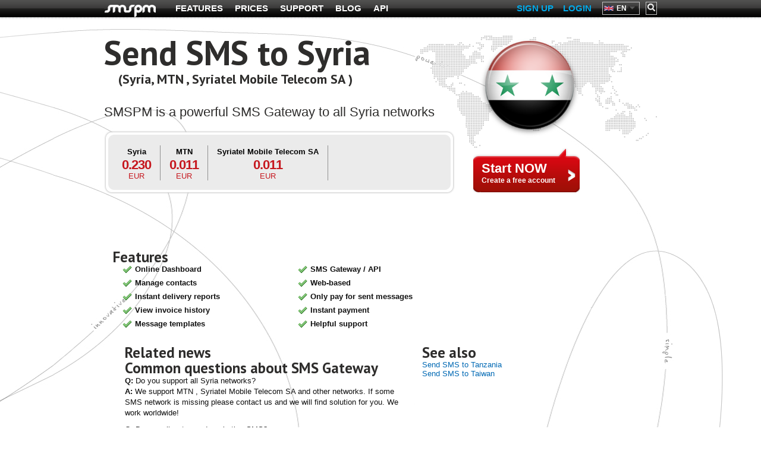

--- FILE ---
content_type: text/html; charset=utf-8
request_url: http://smspm.com/en/country/send-sms-syria
body_size: 6532
content:
<!doctype html>
<html class="no-js" lang="en">
<head>
<title>Send SMS to Syria (MTN, Mobile Telecom ) | SMSPM Gateway</title>
<meta http-equiv="Content-Type" content="text/html; charset=utf-8" />
<link rel="shortcut icon" href="http://smspm.com/sites/all/themes/smspm/favicon.ico" />
<link href="http://smspm.com/ru/otpravit-sms-sirija" rel="alternate" hreflang="ru" />
<link href="http://smspm.com/et/country/saada-sms-s-riasse" rel="alternate" hreflang="et" />
<link href="http://smspm.com/en/country/send-sms-syria" rel="alternate" hreflang="en" />
<meta name="description" content="Send Bulk SMS to MTN or Syriatel. Stable SMS Gateway to Syria and worldwide. Join now with cheap and quality SMS service." />
<meta name="generator" content="Drupal 7 (http://drupal.org)" />
<link rel="shortlink" href="http://smspm.com/en/node/1250" />
<!--[if gte IE 8]><!-->
<link rel="stylesheet" href="http://smspm.com/sites/default/files/css/css_kShW4RPmRstZ3SpIC-ZvVGNFVAi0WEMuCnI0ZkYIaFw.emimage.css" />
<!--<![endif]-->
<!--[if lt IE 8]>
<link rel="stylesheet" href="http://smspm.com/sites/default/files/css/css_kShW4RPmRstZ3SpIC-ZvVGNFVAi0WEMuCnI0ZkYIaFw.orig.css" />
<![endif]-->
<!--[if gte IE 8]><!-->
<link rel="stylesheet" href="http://smspm.com/sites/default/files/css/css_jw5HYOX99EdJkw3E2mDoHkzfZnwTJZ91-LPsmyyKxqg.emimage.css" />
<!--<![endif]-->
<!--[if lt IE 8]>
<link rel="stylesheet" href="http://smspm.com/sites/default/files/css/css_jw5HYOX99EdJkw3E2mDoHkzfZnwTJZ91-LPsmyyKxqg.orig.css" />
<![endif]-->
<!--[if gte IE 8]><!-->
<link rel="stylesheet" href="http://smspm.com/sites/default/files/css/css_J7KXBjLJFhwxkchkHUk8l_CBa9xmU2i84dgRR-9hdI0.emimage.css" />
<!--<![endif]-->
<!--[if lt IE 8]>
<link rel="stylesheet" href="http://smspm.com/sites/default/files/css/css_J7KXBjLJFhwxkchkHUk8l_CBa9xmU2i84dgRR-9hdI0.orig.css" />
<![endif]-->
<!--[if gte IE 8]><!-->
<link rel="stylesheet" href="http://smspm.com/sites/default/files/css/css_m0Th3BO6wlFEMcIAS56BoiCPRjGLbFQm0dhVwKIT2gU.emimage.css" />
<!--<![endif]-->
<!--[if lt IE 8]>
<link rel="stylesheet" href="http://smspm.com/sites/default/files/css/css_m0Th3BO6wlFEMcIAS56BoiCPRjGLbFQm0dhVwKIT2gU.orig.css" />
<![endif]-->
<link rel="stylesheet" href="https://fonts.googleapis.com/css?family=PT+Sans:700&amp;subset=cyrillic" />
<!--[if lt IE 8]>
<link rel="stylesheet" href="http://smspm.com/sites/all/themes/smspm/css/fancybox_ie.css" />
<![endif]-->
<!--[if lt IE 9]>
<script src="http://html5shim.googlecode.com/svn/trunk/html5.js"></script>
  <script src="http://smspm.com/sites/all/themes/smspm/js/jquery.backgroundSize.min.js">
  <![endif]-->
  
<!-- Yandex.Metrika counter -->
<script type="text/javascript">
(function (d, w, c) {
    (w[c] = w[c] || []).push(function() {
        try {
            w.yaCounter20922904 = new Ya.Metrika({id:20922904,
                    webvisor:true,
                    clickmap:true,
                    trackLinks:true,
                    accurateTrackBounce:true});
        } catch(e) { }
    });

    var n = d.getElementsByTagName("script")[0],
        s = d.createElement("script"),
        f = function () { n.parentNode.insertBefore(s, n); };
    s.type = "text/javascript";
    s.async = true;
    s.src = (d.location.protocol == "https:" ? "https:" : "http:") + "//mc.yandex.ru/metrika/watch.js";

    if (w.opera == "[object Opera]") {
        d.addEventListener("DOMContentLoaded", f, false);
    } else { f(); }
})(document, window, "yandex_metrika_callbacks");
</script>
<noscript><div><img src="//mc.yandex.ru/watch/20922904" style="position:absolute; left:-9999px;" alt="" /></div></noscript>
<!-- /Yandex.Metrika counter -->
</head>
<body class="not-front no-sidebars node-type-country i18n-en page-node-1250" >


<div id="header">
 <header role="banner">
  <div class="top-bar-bg">
    <div class="top-bar">
      <div class="siteinfo">
              <figure>
        <a href="/en" title="Home" rel="home">
          <img src="http://smspm.com/sites/all/themes/smspm/logo.png" alt="Home" />
        </a>
        </figure>
          </div>
        <div class="top-bar-left"> 
    
<nav  id="block-system-main-menu" class="block block-system block-menu " role="navigation">
  
      
  <ul class="menu"><li class="first leaf"><a href="/en/features">Features</a></li>
<li class="leaf"><a href="/en/prices">Prices</a></li>
<li class="leaf"><a href="/en/support">Support</a></li>
<li class="leaf"><a href="/en/blog">Blog</a></li>
<li class="last leaf"><a href="/en/sms-gateway" title="">API</a></li>
</ul>

  



  
</nav>
  
</div>
        <div class="top-bar-right">
    
<div  id="block-search-form" class="block block-search " role="search">
  
      
  
  <form action="/en/country/send-sms-syria" method="post" id="search-block-form" accept-charset="UTF-8">
  <h2 class="element-invisible">Search form</h2>
<div class="form-required">
  <label class="element-invisible" for="edit-search-block-form--2">Search</label>
 <input title="Enter the terms you wish to search for." placeholder="Search" type="text" id="edit-search-block-form--2" name="search_block_form" value="" size="30" maxlength="128" />
</div>
<div class="form-actions form-wrapper" id="edit-actions"><input alt="Search" onmouseover="this.src=&quot;/sites/all/themes/smspm/images/btn_search_hover.gif&quot;" onmouseout="this.src=&quot;/sites/all/themes/smspm/images/btn_search.gif&quot;" type="image" id="edit-submit" name="submit" src="http://smspm.com/sites/all/themes/smspm/images/btn_search.gif" class="form-submit" /></div><input type="hidden" name="form_build_id" value="form-w0tFUGdqC13bbUGdhO5TNCtTIHbrWp8fcD_mo_kxw1w" />
<input type="hidden" name="form_id" value="search_block_form" />
</form>
  </div>

<div  id="block-lang-dropdown-language" class="block block-lang-dropdown ">
  
      
  
  <form action="/en/country/send-sms-syria" method="post" id="lang-dropdown-form" accept-charset="UTF-8"><div class="form-required">
 <select style="width:63px" class="lang-dropdown-select-element" id="edit-lang-dropdown-select" name="lang_dropdown_select"><option value="en" selected="selected">en</option><option value="et">et</option><option value="ru">ru</option></select>
</div>
<input type="hidden" name="lang_dropdown_type" value="language" />
<input type="hidden" name="en" value="/en/country/send-sms-syria" />
<input type="hidden" name="et" value="/et/country/saada-sms-s-riasse" />
<input type="hidden" name="ru" value="/ru/otpravit-sms-sirija" />
<noscript><div>
<input type="submit" id="edit-submit--2" name="op" value="Go" />
</div></noscript><input type="hidden" name="form_build_id" value="form-doTwiD-PimxWE2IKCkskpNH92YO0zg_wdo7IAc5tOW0" />
<input type="hidden" name="form_id" value="lang_dropdown_form" />
</form>
  </div>

<nav  id="block-menu-menu-secondary-menu" class="block block-menu " role="navigation">
  
      
  <ul class="menu"><li class="first"><a href="https://app.smspm.com/app/register" title="">Sign up</a></li>
<li class="last"><a href="https://app.smspm.com/app/login" title="">Login</a></li>
</ul>

  



  
</nav>
  
</div>
    </div>
  </div>

      <div class="header-region">
      
    
<div  id="block-views-country-page-text-block" class="block block-views ">
  
      
  
  <div class="view-country-page-text view-id-country_page_text view-display-id-block view-dom-id-d0c957c392c4a6cc98f5b5bb1517f2fe">
        
  
  
      <div class="view-content">
        <div>
      
  <div>        <h1>Send SMS to Syria<span class="providers">(<span>Syria, MTN , Syriatel Mobile Telecom SA</span>
)
</span></h1>  </div>  
  <div>        <h2>SMSPM is a powerful SMS Gateway to all Syria networks</h2>  </div>  </div>
    </div>
  
  
  
  
  
  
</div>
  </div>

<div  id="block-views-flag-block" class="block block-views ">
  
      
  
  <div class="view-id-flag view-display-id-block view-dom-id-7bb845500e2509a2cc9d059987ab50f7">
        
  
  
      <div class="view-content">
        <div>
      
  <div>        <p><img class="country-img" typeof="foaf:Image" src="http://smspm.com/sites/all/modules/smspm_pricefield/flags/Syria.png" width="172" height="172" alt="Syria" title="Syria" /></p>
  </div>  </div>
    </div>
  
  
  
  
  
  
</div>
  </div>

<div  id="block-views-price-list-for-country-block" class="block block-views ">
  
      
  
  <div class="view-price-list-for-country view-id-price_list_for_country view-display-id-block view-dom-id-1f07861f4d9cee410da5650010e9821b">
        
  
  
      <div class="view-content">
        <div>
      
  <div class="views-field views-field-field-country">        <div class="field-content"><div><div class="item-list"><ul class="under-5"><li class="first"><div class="provider">Syria</div><div class="price">0.230</div><span class="currency">EUR</span></li>
<li><div class="provider">MTN </div><div class="price">0.011</div><span class="currency">EUR</span></li>
<li class="last"><div class="provider">Syriatel Mobile Telecom SA</div><div class="price">0.011</div><span class="currency">EUR</span></li>
</ul></div></div>
</div>  </div>  </div>
    </div>
  
  
  
  
  
  
</div>
  </div>

<div  id="block-block-16" class="block block-block ">
  
      
  
  <p><a href="http://panel.smspm.com/en/register"> <span class="fancy_btn red"> <span class="xbig">Start NOW</span><br /><span class="small">Create a free account</span> </span> </a></p>

  </div>

<div  id="block-block-31" class="block block-block ">
  
      
  
  <p> </p>
<!-- Start SiteHeart code --><script type="text/javascript">
<!--//--><![CDATA[// ><!--
// <![CDATA[
(function(){
    var widget_id = 666646;
    _shcp =[{widget_id : widget_id}];
    var lang =(navigator.language || navigator.systemLanguage
    || navigator.userLanguage ||"en")
    .substr(0,2).toLowerCase();
    var url ="widget.siteheart.com/widget/sh/"+ widget_id +"/"+ lang +"/widget.js";
    var hcc = document.createElement("script");
    hcc.type ="text/javascript";
    hcc.async =true;
    hcc.src =("https:"== document.location.protocol ?"https":"http")
    +"://"+ url;
    var s = document.getElementsByTagName("script")[0];
    s.parentNode.insertBefore(hcc, s.nextSibling);
    })();
// ]]]]><![CDATA[>
//--><!]]>
</script><!-- End SiteHeart code -->
  </div>
  
    </div>
    </header>
</div>

<!--/ div page starts -->
<div class="page">
<!--/ div main starts -->
  <div role="main" id="main-content">
                      
    
<!-- node.tpl.php -->
<article  class="node node-country node-promoted " about="/en/country/send-sms-syria" typeof="sioc:Item foaf:Document" role="article">
  
      <span property="dc:title" content="Send SMS to Syria" class="rdf-meta element-hidden"></span>
  
  <div class="content">
      </div>

  
  </article>

<div  id="block-block-13" class="block block-block ">
  
        <h2 class="title">Features</h2>
    
  
  <ul class="list-features clearfix"><li>Online Dashboard</li>
<li>SMS Gateway / API</li>
<li>Manage contacts</li>
<li>Web-based</li>
<li>Instant delivery reports</li>
<li>Only pay for sent messages</li>
<li>View invoice history</li>
<li>Instant payment</li>
<li>Message templates</li>
<li>Helpful support</li>
</ul>
  </div>
  
      <div class="left box-1">
          
    
<div  id="block-block-29" class="block block-block ">
  
        <h2 class="title">Related news</h2>
    
  
  <div class="view-related-news view-id-related_news view-display-id-block view-dom-id-2b3adbef687343300db012bdb3abbd37">
        
  
  
  
  
  
  
  
  
</div>
  </div>

<div  id="block-views-eb2c54475b9f433d30a21603dab10c69" class="block block-views ">
  
      
  
  <div class="view-html-textfield-for-countries view-id-html_textfield_for_countries view-display-id-block view-dom-id-769c6587de4fac36276f746159584fbc">
        
  
  
      <div class="view-content">
        <div>
      
  <div class="views-field views-field-field-html-textfield">        <div class="field-content"><h2>Common questions about SMS Gateway</h2>
<p><strong>Q:</strong> Do you support all Syria networks?<br /><strong>A:</strong> We support MTN , Syriatel Mobile Telecom SA and other networks. If some SMS network is missing please contact us and we will find solution for you. We work worldwide!</p>
<p><strong>Q:</strong> Do you allow to send marketing SMS?<br /><strong>A:</strong> We allow to send information SMS, use SMSPM for <a href="http://smspm.com/en">SMS marketing services</a> to your customers. Please don't send illegal SMS or spam.</p>
<p><strong>Q:</strong> How much does cost to use SMSPM?<br /><strong>A:</strong> SMSPM.com doesn't have monthly fee or connection fee. It is free to have account, you will pay only for sent SMS.</p>
<p><strong>Q:</strong> How to integrate SMS API?<br /><strong>A:</strong> You can find documentation and integration examples on <a href="http://smspm.com/en/sms-gateway">SMS Gateway Server</a>.</p>
</div>  </div>  </div>
    </div>
  
  
  
  
  
  
</div>
  </div>
  
      </div>
      <div class="right box-2">
        
    
<div  id="block-views-random-operator-block" class="block block-views ">
  
        <h2 class="title">See also</h2>
    
  
  <div class="view-random-operator view-id-random_operator view-display-id-block view-dom-id-1f1c8ba85499b473b68a6132d039abd4">
        
  
  
      <div class="view-content">
          <div class="first odd">
        
  <div>        <a href="/en/country/send-sms-tanzania">Send SMS to Tanzania</a>  </div>    </div>
      <div class="last even">
        
  <div>        <a href="/en/country/send-sms-taiwan">Send SMS to Taiwan</a>  </div>    </div>
      </div>
  
  
  
  
  
  
</div>
  </div>
  
      </div>
        </div>
  <!--/ main-->

  
  </div>
<!--/page-->
<footer role="contentinfo" class="footer"><div class="inner">
  
    
<div  id="block-block-1" class="block block-block ">
  
      
  
  <div class="left block-content"><a href="/en">ENG</a><br /><a href="/ru">RUS</a><br /><a href="/et">EST</a></div>
<div class="left block-content"> </div>
<div class="left block-content"><strong>GET IN TOUCH</strong><br /> Call us at +4474 1296 1801<br /> or leave an email to<br /><a href="/cdn-cgi/l/email-protection#582b2d2828372a2c182b352b2835763b3735"><span class="__cf_email__" data-cfemail="384b4d4848574a4c784b554b4855165b5755">[email&#160;protected]</span></a><br /><a href="https://www.facebook.com/smspmcom" target="_blank"><img src="/sites/all/themes/smspm/images/facebook.gif" /> Facebook</a><br /><a href="https://twitter.com/smspmcom" target="_blank"><img src="/sites/all/themes/smspm/images/twitter.gif" /> Twitter</a></div>

  </div>

<nav  id="block-menu-menu-footer" class="block block-menu " role="navigation">
  
      
  <ul class="menu"><li class="first"><a href="/en" title="">Home</a></li>
<li><a href="/en/features" title="">Features</a></li>
<li><a href="/en/prices" title="">Prices</a></li>
<li><a href="/en/blog" title="">Blog</a></li>
<li><a href="/en/support" title="">Support</a></li>
<li class="last"><a href="/en/sitemap.xml" title="">Sitemap</a></li>
</ul>

  



  
</nav>

<div  id="block-block-2" class="block block-block ">
  
      
  
  <div class="left"><a href="http://smspm.com/en/country/send-sms-bahrain">SMS Gateway Bahrain</a></div>
<div class="left"><a href="http://smspm.com/en/country/send-sms-uzbekistan">SMS Gateway Uzbekistan</a></div>
<div class="left"><a href="http://smspm.com/en/country/send-sms-serbia">SMS Gateway Serbia</a></div>
<div class="left"><a href="http://smspm.com/en/country/send-sms-romania">SMS Gateway Romania</a></div>
<div class="left"><a href="http://smspm.com/en/country/send-sms-france">SMS Gateway France</a></div>
<div class="left"><a href="http://smspm.com/en/country/send-sms-poland">SMS Gateway Poland</a></div>
<div class="left"><a href="http://smspm.com/en/country/send-sms-slovenia">SMS Gateway Slovenia</a></div>
<div class="left"><a href="http://smspm.com/en/country/send-sms-senegal">SMS Gateway Senegal</a></div>
<div class="left"><a href="http://smspm.com/en/country/send-sms-finland">SMS Gateway Finland</a></div>
<div class="left"><a href="http://smspm.com/en/country/send-sms-spain">SMS Gateway Spain</a></div>

  </div>
  
</div>
</footer>
<script data-cfasync="false" src="/cdn-cgi/scripts/5c5dd728/cloudflare-static/email-decode.min.js"></script><script>window.google_analytics_uacct = "UA-19460412-1";</script>
<script src="http://smspm.com/sites/default/files/js/js_vDrW3Ry_4gtSYaLsh77lWhWjIC6ml2QNkcfvfP5CVFs.js"></script>
<script src="http://smspm.com/sites/default/files/js/js_R9UbiVw2xuTUI0GZoaqMDOdX0lrZtgX-ono8RVOUEVc.js"></script>
<script src="http://smspm.com/sites/default/files/js/js_NUW6N4JLnOhY7DvLeHySVENE_a47lh7-783bcpFMnFg.js"></script>
<script>var _gaq = _gaq || [];_gaq.push(["_setAccount", "UA-19460412-1"]);_gaq.push(["_trackPageview"]);(function() {var ga = document.createElement("script");ga.type = "text/javascript";ga.async = true;ga.src = ("https:" == document.location.protocol ? "https://ssl" : "http://www") + ".google-analytics.com/ga.js";var s = document.getElementsByTagName("script")[0];s.parentNode.insertBefore(ga, s);})();</script>
<script src="http://smspm.com/sites/default/files/js/js_JHZWz-2pJjDEJkksRslbmMJtT9C5Qmhd0_MUR76QvNo.js"></script>
<script src="http://smspm.com/sites/default/files/js/js_tlt4rL4WZWRyKKETxff7Xr4zak9ri0UxLrIzu97aaNc.js"></script>
<script>jQuery.extend(Drupal.settings, {"basePath":"\/","pathPrefix":"en\/","ajaxPageState":{"theme":"smspm","theme_token":"wMVTv-ZvVR8RH_ltnrq3a5GCpk9-ycwOcQ_eTxWVOSE","js":{"0":1,"misc\/jquery.js":1,"misc\/jquery.once.js":1,"misc\/drupal.js":1,"sites\/all\/modules\/admin_menu\/admin_devel\/admin_devel.js":1,"sites\/all\/libraries\/colorbox\/jquery.colorbox-min.js":1,"sites\/all\/modules\/colorbox\/js\/colorbox.js":1,"sites\/all\/modules\/lang_dropdown\/msdropdown\/jquery.dd.js":1,"sites\/all\/modules\/google_analytics1\/googleanalytics.js":1,"1":1,"sites\/all\/modules\/lang_dropdown\/lang_dropdown.js":1,"sites\/all\/themes\/smspm\/js\/script.js":1},"css":{"modules\/system\/system.base.css":1,"modules\/system\/system.messages.css":1,"modules\/system\/system.theme.css":1,"sites\/all\/libraries\/colorbox\/example1\/colorbox.css":1,"sites\/all\/modules\/lang_dropdown\/msdropdown\/dd.css":1,"sites\/all\/themes\/mothership\/mothership\/css\/reset-html5.css":1,"sites\/all\/themes\/mothership\/mothership\/css\/mothership-default.css":1,"sites\/all\/themes\/mothership\/mothership\/css\/mothership.css":1,"sites\/all\/themes\/smspm\/style.css":1,"sites\/default\/files\/fontyourface\/font.css":1,"http:\/\/fonts.googleapis.com\/css?family=PT+Sans:700\u0026subset=cyrillic":1}},"colorbox":{"transition":"none","speed":"350","opacity":"0.85","slideshow":false,"slideshowAuto":true,"slideshowSpeed":"2500","slideshowStart":"start slideshow","slideshowStop":"stop slideshow","current":"","previous":"\u00ab Prev","next":"Next \u00bb","close":"Close","overlayClose":true,"maxWidth":"98%","maxHeight":"90%","initialWidth":"1024px","initialHeight":"1024px","fixed":true,"scrolling":true,"mobiledetect":true,"mobiledevicewidth":"480px"},"lang_dropdown":{"jsWidget":{"languageicons":{"en":"http:\/\/smspm.com\/sites\/all\/modules\/languageicons\/flags\/en.png","et":"http:\/\/smspm.com\/sites\/all\/modules\/languageicons\/flags\/et.png","ru":"http:\/\/smspm.com\/sites\/all\/modules\/languageicons\/flags\/ru.png"},"visibleRows":"5","rowHeight":"23","animStyle":"slideDown","mainCSS":"dd"}},"googleanalytics":{"trackOutbound":1,"trackMailto":1,"trackDownload":1,"trackDownloadExtensions":"7z|aac|arc|arj|asf|asx|avi|bin|csv|doc|exe|flv|gif|gz|gzip|hqx|jar|jpe?g|js|mp(2|3|4|e?g)|mov(ie)?|msi|msp|pdf|phps|png|ppt|qtm?|ra(m|r)?|sea|sit|tar|tgz|torrent|txt|wav|wma|wmv|wpd|xls|xml|z|zip"},"urlIsAjaxTrusted":{"\/en\/country\/send-sms-syria":true}});</script>
<script defer src="https://static.cloudflareinsights.com/beacon.min.js/vcd15cbe7772f49c399c6a5babf22c1241717689176015" integrity="sha512-ZpsOmlRQV6y907TI0dKBHq9Md29nnaEIPlkf84rnaERnq6zvWvPUqr2ft8M1aS28oN72PdrCzSjY4U6VaAw1EQ==" data-cf-beacon='{"version":"2024.11.0","token":"36b57395e5584b57b67c74ff9800f170","r":1,"server_timing":{"name":{"cfCacheStatus":true,"cfEdge":true,"cfExtPri":true,"cfL4":true,"cfOrigin":true,"cfSpeedBrain":true},"location_startswith":null}}' crossorigin="anonymous"></script>
</body>
</html>



--- FILE ---
content_type: text/css
request_url: http://smspm.com/sites/default/files/css/css_m0Th3BO6wlFEMcIAS56BoiCPRjGLbFQm0dhVwKIT2gU.emimage.css
body_size: 89
content:
h1,h2,h3,h4,h5,h6{font-family:'PT Sans';font-style:normal;font-weight:700;}



--- FILE ---
content_type: application/javascript
request_url: http://smspm.com/sites/default/files/js/js_tlt4rL4WZWRyKKETxff7Xr4zak9ri0UxLrIzu97aaNc.js
body_size: 613
content:
(function($) {

	Drupal.behaviors.myBehavior = {
		attach : function(context, settings) {

			$('#edit-search-block-form--2').hide();
			var add = '#edit-submit';
			if ($('#edit-submit--2').length) {
				var add = '#edit-submit--2';
			}


			$("#search-block-form " + add).hover(function() {
				$('#edit-search-block-form--2').show('slow').animate({
					width : 80
				});
			});


			$('#edit-search-block-form--2').data('holder',$('#edit-search-block-form--2').attr('placeholder'));

			$('#edit-search-block-form--2').val(function() {
				if ('' == $(this).val()) {
					return $(this).data('holder');
				}
			});


			$('#edit-search-block-form--2').focus(function() {
				$(this).attr('placeholder','');
				if ( $(this).val() == $(this).data('holder') ) {
					$(this).val('');
				}
			});


			$('#edit-search-block-form--2').blur(function() {
				 $(this).attr('placeholder', $(this).data('holder'));
				 if ('' == $(this).val()) {
					 $(this).val($(this).data('holder'));
				}
			});


			$("tr").hover(function() {
				$(this).addClass('hover');
			}, function() {
				$(this).removeClass("hover");
			});


      if($('#sent-so-far').length !== 0) {
        var updateSent = function() {
          var start = 250000*20;
          var perday = 10000*20;
          var passed = (new Date()).getTime() - (new Date(2015,7,9)).getTime();
          var daily = 1000*60*60*24;
          var num = Math.round(passed/daily*perday+start);
          var sentMessages = (num+'').replace(/(\d)(?=(\d\d\d)+(?!\d))/g, "$1,");
          $('#sent-so-far').text(sentMessages);
        }
        setInterval(updateSent, 100);
      }
		}
	};
})
(jQuery);
;


--- FILE ---
content_type: application/javascript
request_url: http://smspm.com/sites/default/files/js/js_JHZWz-2pJjDEJkksRslbmMJtT9C5Qmhd0_MUR76QvNo.js
body_size: 510
content:
(function ($) {
Drupal.behaviors.lang_dropdown = {
  attach: function (context, settings) {
    var settings = settings || Drupal.settings;

    if (settings.lang_dropdown) {
      var flags = settings.lang_dropdown.jsWidget.languageicons;
      if (flags) {
        $.each(flags, function(index, value) {
          $('select.lang-dropdown-select-element option[value="' + index + '"]').attr('title', value);
        });
      }
      var msddSettings = settings.lang_dropdown.jsWidget;

      $('select.lang-dropdown-select-element').msDropDown({
        visibleRows: msddSettings.visibleRows,
        rowHeight: msddSettings.rowHeight,
        animStyle: msddSettings.animStyle,
        mainCSS: msddSettings.mainCSS
      });
    }

    try {
      $('select.lang-dropdown-select-element').change(function() {
        var lang = this.options[this.selectedIndex].value;
        var href = $(this).parents('form').find('input[name="' + lang + '"]').val();
        window.location.href = href;
      });
    } catch (e) {
      if (console) { console.log(e); }
    }

    $('form#lang-dropdown-form').after('<div style="clear:both;"></div>');
  }
};
})(jQuery);
;
